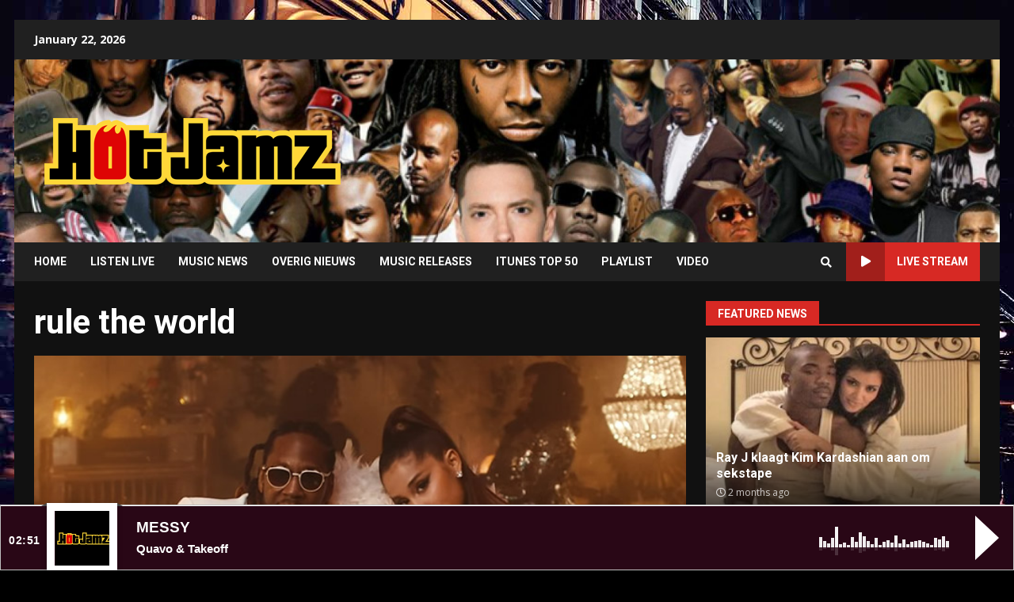

--- FILE ---
content_type: text/html; charset=UTF-8
request_url: https://www.hotjamz.nl/wp-content/plugins/lbg-audio11-html5-shoutcast_history/audio11_html5_radio_history/now_playing.php?the_stream=https%3A%2F%2Fstream02.dotpoint.nl%3A8030%2Fstream&_=1769050310503
body_size: -32
content:
Quavo & Takeoff - Messy

--- FILE ---
content_type: text/html; charset=utf-8
request_url: https://www.google.com/recaptcha/api2/aframe
body_size: 268
content:
<!DOCTYPE HTML><html><head><meta http-equiv="content-type" content="text/html; charset=UTF-8"></head><body><script nonce="fTCyjjL1zDEML-8J-wzvnw">/** Anti-fraud and anti-abuse applications only. See google.com/recaptcha */ try{var clients={'sodar':'https://pagead2.googlesyndication.com/pagead/sodar?'};window.addEventListener("message",function(a){try{if(a.source===window.parent){var b=JSON.parse(a.data);var c=clients[b['id']];if(c){var d=document.createElement('img');d.src=c+b['params']+'&rc='+(localStorage.getItem("rc::a")?sessionStorage.getItem("rc::b"):"");window.document.body.appendChild(d);sessionStorage.setItem("rc::e",parseInt(sessionStorage.getItem("rc::e")||0)+1);localStorage.setItem("rc::h",'1769050311805');}}}catch(b){}});window.parent.postMessage("_grecaptcha_ready", "*");}catch(b){}</script></body></html>

--- FILE ---
content_type: text/css
request_url: https://www.hotjamz.nl/wp-content/plugins/lbg-audio11-html5-shoutcast_history/audio11_html5_radio_history/audio11_html5.css?ver=9b46ac33cdea67367ae1e6a05e100d33
body_size: 2323
content:
/* the container */
.audio11_html5 {
	position: relative;
	width: 100%;
}
.audio11_html5_sticky {
	position: fixed;
	z-index: 999999;
	bottom: 0;
	margin: 0 auto;
	left: 0;
	right: 0;
}


.audio11_html5_the_wrapper {
	border-style: solid;
}


.audio11_html5 .AudioPlay {
		position:absolute;
		z-index: 2;
		cursor: pointer;
		display: none;
    width: 30px;
    height: 56px;
    border-top: 28px solid transparent;
    border-left: 30px solid #000;
    border-bottom: 28px solid transparent;
    box-sizing: border-box;
}
.audio11_html5 .AudioPause {
		position:absolute;
		z-index: 2;
		cursor: pointer;
		display: none;
		cursor: pointer;
    width: 30px;
    height: 56px;
    border-right: 12px solid #000;
    border-left: 12px solid #000;
		border-top: 0px;
		border-bottom: 0px;
    box-sizing: border-box;
}

.audio11_html5 .ximg_frame {
	display: none;
	width:103px;
	height: 107px;
	position:absolute;
	z-index: 2;
	background: url(controllers/image_frame.png) no-repeat;
}


.audio11_html5 .thumbsHolderWrapper {
	position:relative;
	margin-top:0px;
	overflow:hidden;
	width: 100%;
}
.audio11_html5 .thumbsHolderVisibleWrapper {
	position:relative;
	width: 100%;
	height:100%;
	overflow:hidden;
	clear:both;

}
.audio11_html5 .thumbsHolder {
	position:absolute;
	text-align:left;
}
/* thumbsOFF */
.audio11_html5 .thumbsHolder_ThumbOFF {
	display:block;
	width: 100%;
	height:81px !important;
	overflow:hidden;
	border-bottom:0px !important;
	border-bottom-color:transparent !important;
	line-height:2.5em !important;
}
.audio11_html5 .thumbsHolder_ThumbOFF  .padding {
	padding:13px 20px 0px 20px;
}
.audio11_html5 .thumbsHolder_ThumbOFF .timex {
	float: left;
	font-family: Arial,Helvetica Neue,Helvetica,sans-serif;
	letter-spacing:0.5px;
	font-weight:bold;
	display:inline-block;
	font-size:14px;
	line-height:1.5 !important;
	padding:20px 22px 0px 0px;
	margin:0;
	overflow:hidden;
	display:block;
}
.audio11_html5 .thumbsHolder_ThumbOFF .titlex {
	font-family: Arial,Helvetica Neue,Helvetica,sans-serif;
	letter-spacing:0.5px;
	font-weight:normal;
	display:inline-block;
	font-size:18px;
	line-height:1.5 !important;
	padding:0;
	margin:0;
	padding-bottom:0px;
	overflow:hidden;
	display:block;
	border-bottom:1px solid;
	border-bottom-color: transparent;
}
.audio11_html5 .thumbsHolder_ThumbOFF .authorx {
	font-family: Arial,Helvetica Neue,Helvetica,sans-serif;
	font-weight:normal;
	font-size:14px;
	line-height:2 !important;
	padding:0;
	margin:0;
	overflow:hidden;
	display:block;
	padding-top: 1px;
}
.audio11_html5 .thumbsHolder_ThumbOFF .img_div {
	position:relative;
	background-repeat:no-repeat;
	background-position:top center;
	background-size:cover;
	width: 55px;
	height: 55px;
	float: left;
	margin-right: 15px;
	margin-left: -5px;
}


.audio11_html5 .thumbsHolder_ThumbON  .padding {
	padding:13px 20px 0px 10px;
}
.audio11_html5 .thumbsHolder_ThumbON .timex {
	padding:20px 20px 0px 0px;
}
.audio11_html5 .thumbsHolder_ThumbON .titlex {
	letter-spacing: 0px;
	font-weight: bold;
	text-transform: uppercase;
	line-height:1.5 !important;
}
.audio11_html5 .thumbsHolder_ThumbON .authorx {
	font-size:15px;
	font-weight: bold;
	line-height:1 !important;
	padding-top: 5px;
}
.audio11_html5 .thumbsHolder_ThumbON .img_div {
	width: 72px;
	height: 72px;
	float: left;
	margin-right: 30px;
	margin-left: -1px;
	margin-top: -8px;
}


/*
==============================================
perspectiveDownZero        Made by Christian Pucci
==============================================
*/
.perspectiveDownZero {
	-webkit-backface-visibility: visible !important;
	backface-visibility: visible !important;
	-webkit-animation-name: perspectiveDownZero;
	animation-name: perspectiveDownZero;

	-webkit-animation-duration: 0s;
	animation-duration: 0s;
	-webkit-animation-fill-mode: both;
	animation-fill-mode: both;
}

@-webkit-keyframes perspectiveDownZero {
  0% {
    -webkit-transform-origin: 0 100%;
    -webkit-transform: perspective(0px) rotateX(0deg);
  }

  100% {
    -webkit-transform-origin: 0 100%;
    -webkit-transform: perspective(0px) rotateX(-180deg);
  }
}
@keyframes perspectiveDownZero {
  0% {
    transform-origin: 0 100%;
    transform: perspective(0px) rotateX(0deg);
  }

  100% {
    transform-origin: 0 100%;
    transform: perspective(0px) rotateX(-180deg);
  }
}



.audio11_barsContainer {
	display: none;
	position:absolute;
	width: 165px;
	height:60px;
	z-index:1;
	top:50%;
	left:50%;
}


.audio11_bars {
		width: 165px;
    height: 40px;
    margin: 0px 0px 0px 0px;
    position: absolute;
		overflow: hidden;
}



.audio11_bar {
   background: #ffffff;
    bottom: 0px;
    height: 0px;
    position: absolute;
    width: 4px;
}


.audio11_sound {
	-webkit-animation-name: audio11_sound;
	animation-name: audio11_sound;

	-webkit-animation-duration: 0ms;
	animation-duration: 0ms;

	-webkit-animation-delay: -800ms;
	-animation-delay: -800ms;

	-webkit-animation-timing-function: linear;
    animation-timing-function: linear;

	-webkit-animation-iteration-count: infinite;
    animation-iteration-count: infinite;

	-webkit-animation-direction: alternate;
    animation-direction: alternate;

}



@keyframes audio11_sound {
    0% {
       opacity: .90;
        height: 3px;
    }
    100% {
        opacity: 1;
        height: 38px;
    }
}



.audio11_sound2 {
	-webkit-animation-name: audio11_sound2;
	animation-name: audio11_sound2;

	-webkit-animation-duration: 0ms;
	animation-duration: 0ms;

	-webkit-animation-delay: -800ms;
	-animation-delay: -800ms;

	-webkit-animation-timing-function: linear;
    animation-timing-function: linear;

	-webkit-animation-iteration-count: infinite;
    animation-iteration-count: infinite;

	-webkit-animation-direction: alternate;
    animation-direction: alternate;
}

@keyframes audio11_sound2 {
    0% {
       opacity: .10;
        height: 0px;
    }
    100% {
        opacity: .20;
        height: 15px;
    }
}


.audio11_bar:nth-child(1)  { left: 0px; animation-duration: 464ms;}
.audio11_bar:nth-child(2)  { left: 5px; animation-duration: 433ms;}
.audio11_bar:nth-child(3)  { left: 10px; animation-duration: 387ms;}
.audio11_bar:nth-child(4)  { left: 15px; animation-duration: 458ms;}
.audio11_bar:nth-child(5)  { left: 20px; animation-duration: 300ms;}
.audio11_bar:nth-child(6)  { left: 25px; animation-duration: 407ms;}
.audio11_bar:nth-child(7)  { left: 30px; animation-duration: 421ms;}
.audio11_bar:nth-child(8)  { left: 35px; animation-duration: 399ms;}
.audio11_bar:nth-child(9)  { left: 40px; animation-duration: 467ms;}
.audio11_bar:nth-child(10) { left: 45px; animation-duration: 422ms;}

.audio11_bar:nth-child(11) { left: 50px; animation-duration: 515ms;}
.audio11_bar:nth-child(12) { left: 55px; animation-duration: 474ms;}
.audio11_bar:nth-child(13) { left: 60px; animation-duration: 433ms;}
.audio11_bar:nth-child(14) { left: 65px; animation-duration: 407ms;}
.audio11_bar:nth-child(15) { left: 70px; animation-duration: 458ms;}
.audio11_bar:nth-child(16) { left: 75px; animation-duration: 400ms;}
.audio11_bar:nth-child(17) { left: 80px; animation-duration: 427ms;}
.audio11_bar:nth-child(18) { left: 85px; animation-duration: 441ms;}
.audio11_bar:nth-child(19) { left: 90px; animation-duration: 419ms;}
.audio11_bar:nth-child(20) { left: 95px; animation-duration: 487ms;}

.audio11_bar:nth-child(21) { left: 100px; animation-duration: 412ms;}
.audio11_bar:nth-child(22) { left: 105px; animation-duration: 444ms;}
.audio11_bar:nth-child(23) { left: 110px; animation-duration: 403ms;}
.audio11_bar:nth-child(24) { left: 115px; animation-duration: 377ms;}
.audio11_bar:nth-child(25) { left: 120px; animation-duration: 428ms;}
.audio11_bar:nth-child(26) { left: 125px; animation-duration: 370ms;}
.audio11_bar:nth-child(27) { left: 130px; animation-duration: 377ms;}
.audio11_bar:nth-child(28) { left: 135px; animation-duration: 411ms;}
.audio11_bar:nth-child(29) { left: 140px; animation-duration: 399ms;}
.audio11_bar:nth-child(30) { left: 145px; animation-duration: 457ms;}

.audio11_bar:nth-child(31) { left: 150px; animation-duration: 442ms;}
.audio11_bar:nth-child(32) { left: 155px; animation-duration: 474ms;}
.audio11_bar:nth-child(33) { left: 160px; animation-duration: 433ms;}
.audio11_bar:nth-child(34) { left: 165px; animation-duration: 407ms;}
.audio11_bar:nth-child(35) { left: 170px; animation-duration: 458ms;}
.audio11_bar:nth-child(36) { left: 175px; animation-duration: 400ms;}
.audio11_bar:nth-child(37) { left: 180px; animation-duration: 427ms;}
.audio11_bar:nth-child(38) { left: 185px; animation-duration: 441ms;}
.audio11_bar:nth-child(39) { left: 190px; animation-duration: 419ms;}
.audio11_bar:nth-child(40) { left: 195px; animation-duration: 487ms;}

.audio11_bar:nth-child(41) { left: 200px; animation-duration: 442ms;}
.audio11_bar:nth-child(42) { left: 205px; animation-duration: 474ms;}
.audio11_bar:nth-child(43) { left: 210px; animation-duration: 433ms;}
.audio11_bar:nth-child(44) { left: 215px; animation-duration: 407ms;}
.audio11_bar:nth-child(45) { left: 220px; animation-duration: 458ms;}
.audio11_bar:nth-child(46) { left: 225px; animation-duration: 400ms;}
.audio11_bar:nth-child(47) { left: 230px; animation-duration: 427ms;}
.audio11_bar:nth-child(48) { left: 235px; animation-duration: 441ms;}
.audio11_bar:nth-child(49) { left: 240px; animation-duration: 419ms;}
.audio11_bar:nth-child(50) { left: 245px; animation-duration: 487ms;}

.audio11_bar:nth-child(51) { left: 250px; animation-duration: 442ms;}
.audio11_bar:nth-child(52) { left: 255px; animation-duration: 474ms;}
.audio11_bar:nth-child(53) { left: 260px; animation-duration: 433ms;}
.audio11_bar:nth-child(54) { left: 265px; animation-duration: 407ms;}
.audio11_bar:nth-child(55) { left: 270px; animation-duration: 458ms;}
.audio11_bar:nth-child(56) { left: 275px; animation-duration: 400ms;}
.audio11_bar:nth-child(57) { left: 280px; animation-duration: 427ms;}
.audio11_bar:nth-child(58) { left: 285px; animation-duration: 441ms;}
.audio11_bar:nth-child(59) { left: 290px; animation-duration: 419ms;}
.audio11_bar:nth-child(60) { left: 295px; animation-duration: 487ms;}

.audio11_bar:nth-child(61) { left: 300px; animation-duration: 442ms;}
.audio11_bar:nth-child(62) { left: 305px; animation-duration: 474ms;}
.audio11_bar:nth-child(63) { left: 310px; animation-duration: 433ms;}
.audio11_bar:nth-child(64) { left: 315px; animation-duration: 407ms;}
.audio11_bar:nth-child(65) { left: 320px; animation-duration: 458ms;}
.audio11_bar:nth-child(66) { left: 325px; animation-duration: 400ms;}
.audio11_bar:nth-child(67) { left: 330px; animation-duration: 427ms;}
.audio11_bar:nth-child(68) { left: 335px; animation-duration: 441ms;}
.audio11_bar:nth-child(69) { left: 340px; animation-duration: 419ms;}
.audio11_bar:nth-child(70) { left: 345px; animation-duration: 487ms;}

.audio11_bar:nth-child(71) { left: 350px; animation-duration: 412ms;}
.audio11_bar:nth-child(72) { left: 355px; animation-duration: 444ms;}
.audio11_bar:nth-child(73) { left: 360px; animation-duration: 403ms;}
.audio11_bar:nth-child(74) { left: 365px; animation-duration: 377ms;}
.audio11_bar:nth-child(75) { left: 370px; animation-duration: 428ms;}
.audio11_bar:nth-child(76) { left: 375px; animation-duration: 370ms;}
.audio11_bar:nth-child(77) { left: 380px; animation-duration: 377ms;}
.audio11_bar:nth-child(78) { left: 385px; animation-duration: 411ms;}
.audio11_bar:nth-child(79) { left: 390px; animation-duration: 399ms;}
.audio11_bar:nth-child(80) { left: 395px; animation-duration: 457ms;}

.audio11_bar:nth-child(81) { left: 400px; animation-duration: 412ms;}
.audio11_bar:nth-child(82) { left: 405px; animation-duration: 444ms;}
.audio11_bar:nth-child(83) { left: 410px; animation-duration: 403ms;}
.audio11_bar:nth-child(84) { left: 415px; animation-duration: 377ms;}
.audio11_bar:nth-child(85) { left: 420px; animation-duration: 428ms;}
.audio11_bar:nth-child(86) { left: 425px; animation-duration: 370ms;}
.audio11_bar:nth-child(87) { left: 430px; animation-duration: 377ms;}
.audio11_bar:nth-child(88) { left: 435px; animation-duration: 411ms;}
.audio11_bar:nth-child(89) { left: 440px; animation-duration: 399ms;}
.audio11_bar:nth-child(90) { left: 445px; animation-duration: 457ms;}

.audio11_bar:nth-child(91) { left: 450px; animation-duration: 442ms;}
.audio11_bar:nth-child(92) { left: 455px; animation-duration: 474ms;}
.audio11_bar:nth-child(93) { left: 460px; animation-duration: 433ms;}
